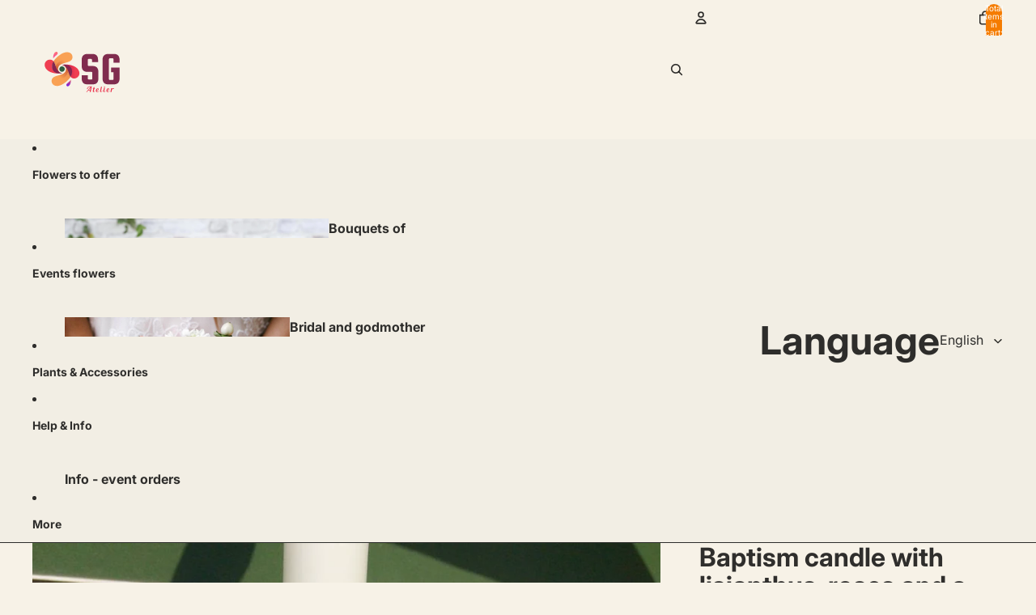

--- FILE ---
content_type: text/javascript
request_url: https://atelier.secretgarden.ro/cdn/shop/t/10/assets/localization.js?v=15585934801240115691766353105
body_size: 1427
content:
import{Component}from"@theme/component";import{isClickedOutside,normalizeString,onAnimationEnd}from"@theme/utilities";class LocalizationFormComponent extends Component{connectedCallback(){super.connectedCallback(),this.refs.search&&this.refs.search.addEventListener("keydown",this.#onSearchKeyDown),this.refs.countryList&&this.refs.countryList.addEventListener("keydown",this.#onContainerKeyDown),this.refs.countryList&&this.refs.countryList.addEventListener("scroll",this.#onCountryListScroll),setTimeout(()=>this.resizeLanguageInput(),0)}disconnectedCallback(){super.disconnectedCallback(),this.refs.search&&this.refs.search.removeEventListener("keydown",this.#onSearchKeyDown),this.refs.countryList&&this.refs.countryList.removeEventListener("keydown",this.#onContainerKeyDown),this.refs.countryList&&this.refs.countryList.removeEventListener("scroll",this.#onCountryListScroll)}#onContainerKeyDown=event=>{const{countryInput,countryListItems,form}=this.refs;switch(event.key){case"ArrowUp":event.preventDefault(),event.stopPropagation(),this.#changeCountryFocus("UP");break;case"ArrowDown":event.preventDefault(),event.stopPropagation(),this.#changeCountryFocus("DOWN");break;case"Enter":{event.preventDefault(),event.stopPropagation();const focusedItem=countryListItems.find(item=>item.getAttribute("aria-selected")==="true");focusedItem&&(countryInput.value=focusedItem.dataset.value??"",form.submit());break}}this.refs.search&&setTimeout(()=>{const focusableItems=this.refs.countryListItems.filter(item=>!item.hasAttribute("hidden")),focusedItemIndex=focusableItems.findIndex(item=>item===document.activeElement),focusedItem=focusableItems[focusedItemIndex];focusedItem?this.refs.search.setAttribute("aria-activedescendant",focusedItem.id):this.refs.search.setAttribute("aria-activedescendant","")})};selectCountry=(countryName,event)=>{event.preventDefault();const{countryInput,form}=this.refs;countryInput.value=countryName,form?.submit()};changeLanguage(event){const{form,languageInput}=this.refs,value=event.target instanceof HTMLSelectElement?event.target.value:null;value&&(languageInput.value=value,this.resizeLanguageInput(),form.submit())}resizeLanguageInput(){const{languageInput}=this.refs;if(!languageInput||CSS.supports("field-sizing","content"))return;for(const option of languageInput.options)option.selected||(option.dataset.optionLabel=option.textContent||"",option.innerText="");languageInput.style.width="fit-content";const originalElementWidth=`${Math.ceil(languageInput.offsetWidth)+1}px`;languageInput.offsetWidth>0&&(languageInput.style.width=originalElementWidth);for(const option of languageInput.options)option.dataset.optionLabel&&(option.textContent=option.dataset.optionLabel,delete option.dataset.optionLabel)}#findMatches(searchValue,countryEl,options={matchLabel:!0,matchAlias:!0,matchIso:!0,matchCurrency:!0,labelMatchStart:!1,aliasExactMatch:!1}){let matchTypes={};const{aliases,value:iso}=countryEl.dataset;if(options.matchLabel){const countryName=normalizeString(countryEl.querySelector(".country")?.textContent??"");if(!countryName)return matchTypes;matchTypes.label=options.labelMatchStart?countryName.startsWith(searchValue):countryName.includes(searchValue)}if(options.matchCurrency){const currency=normalizeString(countryEl.querySelector(".localization-form__currency")?.textContent??"");matchTypes.currency=currency.includes(searchValue)}if(options.matchIso&&(matchTypes.iso=normalizeString(iso??"")==searchValue),options.matchAlias){const countryAliases=aliases?.split(",").map(alias=>normalizeString(alias));if(!countryAliases)return matchTypes;matchTypes.alias=countryAliases.length>0&&countryAliases.find(alias=>options.aliasExactMatch?alias===searchValue:alias.startsWith(searchValue))!==void 0}return matchTypes}#highlightMatches(text,searchValue){if(!text||!searchValue)return text??"";const normalizedText=normalizeString(text),normalizedSearch=normalizeString(searchValue),startIndex=normalizedText.indexOf(normalizedSearch);if(startIndex===-1)return text;const endIndex=startIndex+normalizedSearch.length,before=text.slice(0,startIndex),match=text.slice(startIndex,endIndex),after=text.slice(endIndex);let result="";return before&&(result+=`<mark>${before}</mark>`),result+=match,after&&(result+=`<mark>${after}</mark>`),result}filterCountries(){const{countryList,countryListItems,liveRegion,noResultsMessage,popularCountries,resetButton,search}=this.refs,{labelResultsCount}=this.dataset,searchValue=normalizeString(search.value);let countVisibleCountries=0;resetButton.toggleAttribute("hidden",!searchValue),popularCountries&&popularCountries.toggleAttribute("hidden",!!searchValue);const wrapper=this.querySelector(".country-selector-form__wrapper");wrapper&&wrapper.classList.toggle("is-searching",!!searchValue);for(const countryEl of countryListItems)if(searchValue===""){countryEl.removeAttribute("hidden");const countrySpan=countryEl.querySelector(".country");countrySpan&&(countrySpan.textContent=countrySpan.textContent),countVisibleCountries++}else{const matches=this.#findMatches(searchValue,countryEl);if(matches.label||matches.alias||matches.iso||matches.currency){countryEl.removeAttribute("hidden");const countrySpan=countryEl.querySelector(".country");countrySpan&&(countrySpan.innerHTML=this.#highlightMatches(countrySpan.textContent,searchValue)),countVisibleCountries++}else countryEl.setAttribute("hidden","")}liveRegion&&labelResultsCount&&(liveRegion.innerText=labelResultsCount.replace("[count]",`${countVisibleCountries}`)),noResultsMessage.hidden=countVisibleCountries>0,countryList.scrollTop=0}#changeCountryFocus(direction){const{countryListItems}=this.refs,focusableItems=countryListItems.filter(item=>!item.hasAttribute("hidden")),focusedItemIndex=focusableItems.findIndex(item=>item===document.activeElement),focusedItem=focusableItems[focusedItemIndex];let itemToFocus;direction==="UP"?itemToFocus=focusedItemIndex>0?focusableItems[focusedItemIndex-1]:focusableItems[focusableItems.length-1]:itemToFocus=focusedItemIndex<focusableItems.length-1?focusableItems[focusedItemIndex+1]:focusableItems[0],focusedItem&&focusedItem.setAttribute("aria-selected","false"),itemToFocus?.setAttribute("aria-selected","true"),itemToFocus?.focus()}resetCountriesFilter(event){const{search}=this.refs;event.stopPropagation(),search.value="",this.filterCountries(),search.setAttribute("aria-activedescendant",""),search.focus()}#onSearchKeyDown=event=>{if(event.key==="Enter"){event.preventDefault(),event.stopPropagation();return}this.#onContainerKeyDown(event)};resetForm(){const{search}=this.refs;search&&search.value!=""&&(search.value="",this.filterCountries(),search.setAttribute("aria-activedescendant",""))}focusSearchInput=()=>{const{search}=this.refs;search?.focus()};#onCountryListScroll=event=>{const countryFilter=this.querySelector(".country-filter"),countryList=event.target instanceof HTMLElement?event.target:null;if(countryFilter&&countryList){const shouldShowBorder=countryList.scrollTop>0;countryFilter.classList.toggle("is-scrolled",shouldShowBorder)}}}class DropdownLocalizationComponent extends Component{get isHidden(){return this.refs.panel.hasAttribute("hidden")}toggleSelector(){return this.isHidden?this.showPanel():this.hidePanel()}showPanel(){this.isHidden&&(this.addEventListener("keyup",this.#handleKeyUp),document.addEventListener("click",this.#handleClickOutside),this.refs.panel.removeAttribute("hidden"),this.refs.button.setAttribute("aria-expanded","true"),onAnimationEnd(this.refs.panel,()=>{this.#updateWidth(),this.refs.localizationForm?.focusSearchInput()}))}hidePanel=()=>{this.isHidden||(this.removeEventListener("keyup",this.#handleKeyUp),document.removeEventListener("click",this.#handleClickOutside),this.refs.button?.setAttribute("aria-expanded","false"),this.refs.panel.setAttribute("hidden",""),this.refs.localizationForm?.resetForm())};#handleClickOutside=event=>{isClickedOutside(event,this)&&this.hidePanel()};#updateWidth(){this.style.setProperty("--width",`${this.refs.localizationForm.offsetWidth}px`)}#handleKeyUp=event=>{switch(event.key){case"Escape":this.hidePanel(),event.stopPropagation(),this.refs.button?.focus();break}}}class DrawerLocalizationComponent extends Component{toggle(event){const{target}=event,{localizationForm}=this.refs;if(!localizationForm||!(target instanceof HTMLDetailsElement))return;const countryList=localizationForm.querySelector(".country-selector-form__wrapper");target.open?(countryList&&countryList.addEventListener("scroll",this.#onCountryListScroll),onAnimationEnd(target,localizationForm.focusSearchInput)):(countryList?.removeEventListener("scroll",this.#onCountryListScroll),localizationForm.resetForm())}#onCountryListScroll=event=>{const countryFilter=this.querySelector(".country-filter"),countryList=event.target instanceof HTMLElement?event.target:null;if(countryFilter&&countryList){const shouldShowBorder=countryList.scrollTop>0;countryFilter.classList.toggle("is-scrolled",shouldShowBorder)}}}customElements.get("localization-form-component")||customElements.define("localization-form-component",LocalizationFormComponent),customElements.get("dropdown-localization-component")||customElements.define("dropdown-localization-component",DropdownLocalizationComponent),customElements.get("drawer-localization-component")||customElements.define("drawer-localization-component",DrawerLocalizationComponent);
//# sourceMappingURL=/cdn/shop/t/10/assets/localization.js.map?v=15585934801240115691766353105
